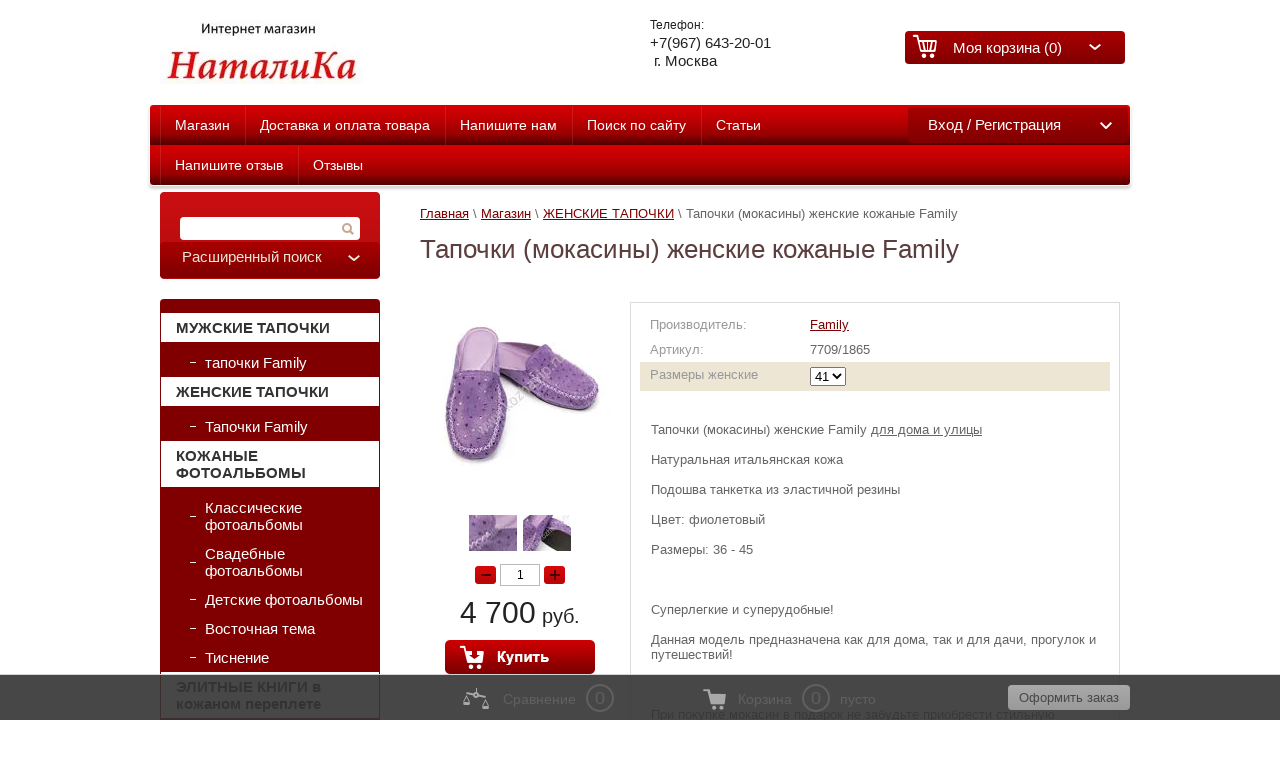

--- FILE ---
content_type: text/html; charset=utf-8
request_url: https://kozhavip.ru/magazin/product/tapochki-mokasiny-zhenskie-kozhanye-family-106
body_size: 11402
content:


<!doctype html>
<html lang="ru">
<head>
<link rel="icon" href="http://kozhavip.ru/favicon.ico" type="image/x-icon" />
<link rel="shortcut icon" href="http://kozhavip.ru/favicon.ico" type="image/x-icon" />
<meta name="google-site-verification" content="v_UV6wqDPS9Z_aZ1ZPdUXPE10eoEl27obmnWwdLg8Aw" />
<meta name='wmail-verification' content='0f7235b2201c7f5f' />
<meta name="robots" content="all"/>
<meta http-equiv="Content-Type" content="text/html; charset=UTF-8" />
<title>#copy Тапочки мокасины женские кожаные, купить недорого в интренет-магазине подарков из кожи НаталиКа, город Москва</title>
<meta name="description" content="#copy В интернет-магазине подарков НаталиКа можно недорого купить качественную домашнюю обувь, кожаные женские мокасины, кожаные домашние тапочки, домашние шлепанцы," />
<meta name="keywords" content="#copy домашняя обувь, домашние кожаные тапочки, куплю мокасины кожаные, где купить мокасины недорого," />
<meta name='wmail-verification' content='f98050809ac6d0d7' />
<link rel="canonical" href="/magazin/product/tapochki-mokasiny-zhenskie-kozhanye-family-106"/><script src="/g/libs/jquery/1.10.2/jquery.min.js"></script>
<link rel='stylesheet' type='text/css' href='/shared/highslide-4.1.13/highslide.min.css'/>
<script type='text/javascript' src='/shared/highslide-4.1.13/highslide-full.packed.js'></script>
<script type='text/javascript'>
hs.graphicsDir = '/shared/highslide-4.1.13/graphics/';
hs.outlineType = null;
hs.showCredits = false;
hs.lang={cssDirection:'ltr',loadingText:'Загрузка...',loadingTitle:'Кликните чтобы отменить',focusTitle:'Нажмите чтобы перенести вперёд',fullExpandTitle:'Увеличить',fullExpandText:'Полноэкранный',previousText:'Предыдущий',previousTitle:'Назад (стрелка влево)',nextText:'Далее',nextTitle:'Далее (стрелка вправо)',moveTitle:'Передвинуть',moveText:'Передвинуть',closeText:'Закрыть',closeTitle:'Закрыть (Esc)',resizeTitle:'Восстановить размер',playText:'Слайд-шоу',playTitle:'Слайд-шоу (пробел)',pauseText:'Пауза',pauseTitle:'Приостановить слайд-шоу (пробел)',number:'Изображение %1/%2',restoreTitle:'Нажмите чтобы посмотреть картинку, используйте мышь для перетаскивания. Используйте клавиши вперёд и назад'};</script>

            <!-- 46b9544ffa2e5e73c3c971fe2ede35a5 -->
            <script src='/shared/s3/js/lang/ru.js'></script>
            <script src='/shared/s3/js/common.min.js'></script>
        <link rel='stylesheet' type='text/css' href='/shared/s3/css/calendar.css' /><link rel="icon" href="/favicon.ico" type="image/x-icon">

<!--s3_require-->
<link rel="stylesheet" href="/g/basestyle/1.0.1/user/user.css" type="text/css"/>
<link rel="stylesheet" href="/g/basestyle/1.0.1/user/user.red.css" type="text/css"/>
<script type="text/javascript" src="/g/basestyle/1.0.1/user/user.js" async></script>
<!--/s3_require-->

<link href="/g/shop2/shop2.css" rel="stylesheet" type="text/css" />
<link href="/g/shop2/comments/comments.less.css" rel="stylesheet" type="text/css" />
<link rel="stylesheet" type="text/css" href="/g/shop2/elements.less.css">



<script type="text/javascript" src="/shared/s3/js/shop2/shop2.packed.js"></script>
<script type="text/javascript" src="/g/printme.js" charset="utf-8"></script>
<script type="text/javascript" src="/g/no_cookies.js" charset="utf-8"></script>
<script type="text/javascript" src="/g/shop2v2/default/js/baron.min.js"></script>
<script type="text/javascript" src="/g/shop2/shop2custom.js" charset="utf-8"></script>
<script type="text/javascript" src="/g/shop2/disable.params.shop2.js" charset="utf-8"></script>
<script type="text/javascript">
	shopClient.uri = '/magazin';
	shopClient.mode = 'product';
        </script><link rel="stylesheet" type="text/css" href="/t/v291/images/shop2.css" />
<link rel="stylesheet" type="text/css" href="/t/v291/images/styles.css" />
<link rel="stylesheet" type="text/css" href="/g/css/styles_articles_tpl.css" />
<script type="text/javascript" charset="utf-8" src="/t/v291/images/shop2.js"></script>
<script type="text/javascript">
	hs.align = 'center';
	hs.transitions = ['expand', 'crossfade'];
	hs.outlineType = 'rounded-white';
	hs.fadeInOut = true;
	hs.dimmingOpacity = 0.75;   
</script>
<!--[if lt IE 9]>
<script type="text/javascript" charset="utf-8" src="http://html5shim.googlecode.com/svn/trunk/html5.js"></script>
<![endif]-->

<style type="text/css">
div.shop2-login{background:none;width:220px; height:34px; float:left; display:inline; position:relative; z-index:3; top:0; right:0;}
div.shop2-login a.shop2-button.login{display:block;float:right;text-align:right;width:65px}
div.shop2-login a.shop2-button.login span.shop2-button-left,div.shop2-login a.shop2-button.logout span.shop2-button-left{padding:0 6px 0 12px}
div.shop2-login a.shop2-button.logout{display:block;margin:18px 0 0 auto;text-align:right;width:65px}
div.shop2-login input.shop2-login-input-border{-khtml-border-radius:3px;-moz-border-radius:3px;-webkit-border-radius:3px;border:1px solid #bababa;border-radius:3px;height:23px}
div.shop2-login-body{min-height:157px;padding:2px 20px 10px; background:#f5f3f3; border-radius:0 0 4px 4px;}
div.shop2-login-body form{clear:both;margin:0 0 18px;overflow:hidden;padding:0}
div.shop2-login.shop2-login-close div.shop2-login-header {background:none;}
div.shop2-login-header, div.shop2-login.shop2-login-close div.shop2-login-header {background-color: transparent;background-image: -moz-linear-gradient(top,#a60001,#800001);background-image: -webkit-gradient(linear,0 0,0 100%,from(#a60001),to(#800001));background-image: -webkit-linear-gradient(top,#a60001,#800001);background-image: -o-linear-gradient(top,#a60001,#800001);background-image: linear-gradient(to bottom,#a60001,#800001);background-repeat: repeat-x;filter: progid:DXImageTransform.Microsoft.gradient(startColorstr='#a60001', endColorstr='#800001', GradientType=0);color: #fff;cursor: pointer;font-size: 15px;height: 36px;line-height: 36px;padding: 0 0 0 20px;margin: 2px 0 2px 1px;border-radius: 4px; width:200px;}
div.shop2-login-input-header{color:#5e5e5e;padding:6px 0 0}
div.shop2-login-links-delimiter{height:4px}
div.shop2-login-links-delimiter-2{height:22px}
div.shop2-login-username{font-size:14px;padding:14px 0 8px}
.arr {position:absolute; top:15px; right:15px; width:12px; height:9px;}
div.shop2-login-header .arr {background:url(/t/v291/images/arrows.png) -22px top no-repeat;}
div.shop2-login.shop2-login-close div.shop2-login-header .arr {background:url(/t/v291/images/arrows.png) left top no-repeat;}
</style>

</head>
<body>
<div class="wrapper">
	<header>
		<aside>
			<div class="visiting-card-top">
				<div class="logo"><a href="http://kozhavip.ru"><img src="/thumb/2/iytVw90RHvpOKQtzNaq72A/292r64/d/zastavka1.jpg" alt="" /></a></div>
				<div class="representative-block">
					<div class="company-name"></div>
					<div class="business-type"></div>
				</div>
			</div><!-- visiting-card -->
			<div class="phone-top">
				<div class="title">Телефон:</div>
				<div class="num">
					<p><span style="font-size: 11pt;">+7(967) 643-20-01</span></p>

<p><span data-mce-mark="1" style="font-size: 11pt;">&nbsp;г. Москва</span></p>
				</div>
			</div><!-- phone -->
                        <div id="shop2-cart-preview">
	<div class="cart-top">
		<div class="title">
			<span>Моя корзина (0)</span>
		</div>
		<div class="cart-data cart-full">
						Ваша корзина пуста
					</div>
	</div>
</div>		</aside>
		<nav>
						<ul class="nav_top">
									<li><a href="/magazin" ><span><span>Магазин</span></span></a></li>
									<li><a href="/dostavka" ><span><span>Доставка и оплата товара</span></span></a></li>
									<li><a href="/mailus" ><span><span>Напишите нам</span></span></a></li>
									<li><a href="/search" ><span><span>Поиск по сайту</span></span></a></li>
									<li><a href="/stati" ><span><span>Статьи</span></span></a></li>
									<li><a href="/napishite-otzyv" ><span><span>Напишите отзыв</span></span></a></li>
									<li><a href="/http-/kozhavip.ru/otz" ><span><span>Отзывы</span></span></a></li>
							</ul>
			                        <div class="shop2-login shop2-login-close">
    <div class="shop2-login-header">
        Вход / Регистрация <span class="arr"></span>
    </div>
    <div class="shop2-login-body">
        <form method="post" action="/registraciya" id="shop2-login">
            <input type="hidden" name="mode" value="login" />
            <div class="shop2-login-input-header">Логин:</div>
            <input type="text" name="login" class="shop2-login-input-big shop2-login-input-border" />
            <div class="shop2-login-input-header">Пароль:</div>
            <input type="password" name="password" class="shop2-login-input-small shop2-login-input-border" />
            <a class="shop2-button login" href="#" onclick="document.getElementById('shop2-login').submit(); return false;">
                <span class="shop2-button-left">Войти</span>
                <span class="shop2-button-right"></span>
            </a>
            <input type="submit" style="display: none" />
        <re-captcha data-captcha="recaptcha"
     data-name="captcha"
     data-sitekey="6LcNwrMcAAAAAOCVMf8ZlES6oZipbnEgI-K9C8ld"
     data-lang="ru"
     data-rsize="invisible"
     data-type="image"
     data-theme="light"></re-captcha></form>
        <a href="/registraciya/register" class="shop2-login-registration-link">Регистрация</a>
        <div class="shop2-login-links-delimiter"></div>
        <a href="/registraciya/forgot_password" class="shop2-login-recovery-link">Забыли пароль?</a>
    </div>
</div>
			<div class="clear-container"></div>
		</nav>
	</header><!-- Header -->

	<table class="content">
		<tr>
			<td class="sidebar">
			<div class="search-top">
				<form action="/magazin/search" method="get">
					<div class="title">Поиск</div>
					<div class="textfield">
						<input type="text" value="" name="search_text" />
						<button type="submit" class="icon"></button>
					</div>
					<div class="switcher"><a href="#"><span>Расширенный поиск</span><span class="arrow">&nbsp;</span></a></div>
				<re-captcha data-captcha="recaptcha"
     data-name="captcha"
     data-sitekey="6LcNwrMcAAAAAOCVMf8ZlES6oZipbnEgI-K9C8ld"
     data-lang="ru"
     data-rsize="invisible"
     data-type="image"
     data-theme="light"></re-captcha></form>
			</div><!-- search-top -->                
				<div class="search-top-extended">
<form class="extended" method="get" name="shop2_search" action="/magazin/search" enctype="multipart/form-data">
    <input type="hidden" name="sort_by" value=""/>
            
	<div class="search-top">
		<div class="title">Поиск</div>
		<label class="textfield">
			<input type="text" name="search_text" value="" />
			<span class="icon"></span>
		</label>
		<div class="switcher "><a href="#"><span>Поиск</span><span class="arrow">&nbsp;</span></a></div>				
	</div>

    <div class="row">
        Цена:<br /> 
        <span>от:</span> <input class="small" type="text" name="s[price][0]" value="" /> <span>до:</span> <input class="small" type="text" name="s[price][1]" value="" />
    </div>
    
    <div class="row">
        Название:<br />  
        <input type="text" name="s[name]" value="" maxlength="100" size="16" />
    </div>
    
    <div class="row">
        Артикул:<br />
        <input type="text" name="s[article]" value="" maxlength="100" size="16" />
    </div>
    
    <div class="row">Выберите категорию:<br /><select id="s[folder_id]" name="s[folder_id]"><option value="" >Все</option><option value="689955221" > МУЖСКИЕ    ТАПОЧКИ</option><option value="79768603" >&raquo; тапочки Family</option><option value="133016803" > ЖЕНСКИЕ ТАПОЧКИ</option><option value="689955821" >&raquo; Тапочки Family</option><option value="689929621" > КОЖАНЫЕ ФОТОАЛЬБОМЫ</option><option value="690518621" >&raquo; Классические фотоальбомы</option><option value="690518021" >&raquo; Свадебные фотоальбомы</option><option value="690518221" >&raquo; Детские фотоальбомы</option><option value="60500803" >&raquo; Восточная тема</option><option value="60501203" >&raquo; Тиснение</option><option value="689929821" > ЭЛИТНЫЕ КНИГИ        в кожаном переплете</option><option value="698152221" >&raquo; Энциклопедии</option><option value="60436203" >&raquo; Тематическая литература</option><option value="60389803" >&raquo; Исторические книги</option><option value="698185821" >&raquo; Художественная литература</option><option value="60390003" >&raquo; Поэзия</option><option value="60436003" >&raquo; Мудрость,Мысли,Афоризмы</option><option value="698152621" >&raquo; Религиозные книги</option><option value="698243621" >&raquo; Гостевые книги</option><option value="689982621" > КАТАЛОГ ТОВАРОВ</option></select></div><div id="shop2_search_custom_fields"></div>

    <div class="row">Производитель:<br /><select name="s[vendor_id]"><option value="">Все</option><option value="50162621" >Cartotecnica Ti Ci, Италия.</option><option value="52600021" >Family</option><option value="1711803" >Gran Carro (Италия)</option><option value="1758003" >Мастерская переплета</option><option value="2143203" >Макей, Белоруссия</option><option value="3311003" >Россия</option><option value="6916803" >Корона</option><option value="6950403" >CASTOR (Греция)</option><option value="7066803" >ADANEX (Польша)</option><option value="11023003" >Emoi</option><option value="11023203" >Emoi</option></select></div>    
    <div class="row">
    Новинка:<br /> 
	    <select name="s[new]">         
	        <option value="">Все</option>
	        <option value="0">нет</option>
	        <option value="1">да</option>
	    </select>
    </div>

    <div class="row">
    Спецпредложение:<br /> 
    <select name="s[special]">         
                <option value="">Все</option>
                <option value="0">нет</option>
                <option value="1">да</option>
    </select>
    </div>
    
    <div class="row">
    Результатов на странице:<br /> 
    <select name="s[products_per_page]">         
                                <option value="5">5</option>
                        <option value="20">20</option>
                        <option value="35">35</option>
                        <option value="50">50</option>
                        <option value="65">65</option>
                        <option value="80">80</option>
                        <option value="95">95</option>
            </select>
    </div>

    <div class="submit"><input type="submit" value="Найти" /></div>
<re-captcha data-captcha="recaptcha"
     data-name="captcha"
     data-sitekey="6LcNwrMcAAAAAOCVMf8ZlES6oZipbnEgI-K9C8ld"
     data-lang="ru"
     data-rsize="invisible"
     data-type="image"
     data-theme="light"></re-captcha></form>
</div>								<nav>
					<ul class="nav_main">
																			    																				    						    <li><a href="/magazin/folder/kozhanye-tapochki-family">МУЖСКИЕ    ТАПОЧКИ</a>
						    						    																				    							        							            <ul>
							        							    						    <li><a href="/magazin/folder/muzhskie-tapochki-1">тапочки Family</a>
						    						    																				    							        							            </li>
							            							                </ul></li>
							            							        							    						    <li><a href="/magazin/folder/zhenskiye-tapochki">ЖЕНСКИЕ ТАПОЧКИ</a>
						    						    																				    							        							            <ul>
							        							    						    <li><a href="/magazin/folder/zhenskie-tapochki">Тапочки Family</a>
						    						    																				    							        							            </li>
							            							                </ul></li>
							            							        							    						    <li><a href="/magazin/folder/fotoalbomy">КОЖАНЫЕ ФОТОАЛЬБОМЫ</a>
						    						    																				    							        							            <ul>
							        							    						    <li><a href="/magazin/folder/klassicheskie-fotoalbomy">Классические фотоальбомы</a>
						    						    																				    							        							            </li>
							            							        							    						    <li><a href="/magazin/folder/svadebnye-fotoalbomy">Свадебные фотоальбомы</a>
						    						    																				    							        							            </li>
							            							        							    						    <li><a href="/magazin/folder/detskie-fotoalbomy">Детские фотоальбомы</a>
						    						    																				    							        							            </li>
							            							        							    						    <li><a href="/magazin/folder/vostochnaya-tema">Восточная тема</a>
						    						    																				    							        							            </li>
							            							        							    						    <li><a href="/magazin/folder/tisnenie">Тиснение</a>
						    						    																				    							        							            </li>
							            							                </ul></li>
							            							        							    						    <li><a href="/magazin/folder/knigi-v-kozhanom-pereplete">ЭЛИТНЫЕ КНИГИ        в кожаном переплете</a>
						    						    																				    							        							            <ul>
							        							    						    <li><a href="/magazin/folder/tematicheskie">Энциклопедии</a>
						    						    																				    							        							            </li>
							            							        							    						    <li><a href="/magazin/folder/tematicheskaya-literatura">Тематическая литература</a>
						    						    																				    							        							            </li>
							            							        							    						    <li><a href="/magazin/folder/istoricheskie">Исторические книги</a>
						    						    																				    							        							            </li>
							            							        							    						    <li><a href="/magazin/folder/hudozhestvennye">Художественная литература</a>
						    						    																				    							        							            </li>
							            							        							    						    <li><a href="/magazin/folder/poeziya">Поэзия</a>
						    						    																				    							        							            </li>
							            							        							    						    <li><a href="/magazin/folder/mudrostmysliaforizmy">Мудрость,Мысли,Афоризмы</a>
						    						    																				    							        							            </li>
							            							        							    						    <li><a href="/magazin/folder/religioznye">Религиозные книги</a>
						    						    																				    							        							            </li>
							            							        							    						    <li><a href="/magazin/folder/gostevye-knigi">Гостевые книги</a>
						    						    																				    							        							            </li>
							            							                </ul></li>
							            							        							    						    <li><a href="/magazin/folder/vse-tovary">КАТАЛОГ ТОВАРОВ</a>
						    						    																		</li></ul>					
				</nav><!-- Nav Main -->
												<div class="block-text">
					<div class="block-title"></div>
					<div class="block-body">
						<p>&nbsp;</p>

<table border="0" class="table1" style="width: 186px; height: 15px;">
	<tbody>
	</tbody>
</table>
						<div class="clear-container"></div>
					</div>
				</div><!-- Block Text -->
															</td>
			<td class="text_body">

								
				
<div class="site-path" data-url="/magazin"><a href="/">Главная</a> \ <a href="/magazin">Магазин</a> \ <a href="/magazin/folder/zhenskiye-tapochki">ЖЕНСКИЕ ТАПОЧКИ</a> \ Тапочки (мокасины) женские кожаные Family</div>				<h1>Тапочки (мокасины) женские кожаные Family</h1><!-- header.tpl -->


<script type="text/javascript" charset="utf-8">
    if ( typeof jQuery == "undefined") {
        document.write('<' + 'script type="text/javascript" charset="utf-8" ' + 'src="/shared/s3/js/jquery-1.7.2.min.js"' + '><' + '/script>');
    }
</script>



<script type="text/javascript">
//<![CDATA[
    shop2.product.init({
    'refs'    : {"563567821":{"razmer":{"441495021":["684362221"],"441495221":["152438203"],"441495421":["152438403"],"441495621":["152438603"],"441495821":["152438803"],"11426403":["345230603"],"11426603":["345230803"],"11426803":["345231003"],"11427003":["345231203"],"11427203":["345231403"]}}},
    'apiHash' : {"getPromoProducts":"ee2ee33efb0d86df78fbe568097a204d","cartAddItem":"fd413e4afd1e5e59222b3a94afa11d01","getSearchMatches":"c3ace754370e588b9b2b0a9056f9e403","getFolderCustomFields":"16b87361d93a48edc7cb70258a56382a","getProductListItem":"9477d7c7da2657834d3985e3b6bd0afa","cartRemoveItem":"e18288264130b06943899e7dab449780","cartUpdate":"c607911d1f21964cc4c5f2cc472f151d","cartRemoveCoupon":"5936cb50c137903bde642c3e07852a82","cartAddCoupon":"2793a8ba25669d98d9807a6835e2d802","deliveryCalc":"f998db83105e65f6c7af8bcc50947e24","printOrder":"3bde70b196eb2e5bb46822e803d9c82e","cancelOrder":"bb4959b6fb26313bfeee11b96fee6c41","cancelOrderNotify":"b0edd9bc4c2cf0615fc883d3e9e51d24","repeatOrder":"0948bf8f8f86778cb65854c625fa72dc","paymentMethods":"7c321583733d78c70e82b771ee3ff777","compare":"aa76f00ca49d55185c6098a9a3269188"},
    'verId'   : 730376
});
// ]]>
</script>



   
        
                                                     
                
<style type="text/css">
    div.image, div.image img.no-image {
        width: 200px;
        height: 200px;
    }

    .shop2-product_card .thumbnail {
        width: 200px;
    }
</style>


<script type="text/javascript">
    hs.addSlideshow({
        slideshowGroup: 'product',
        interval: 5000,
        repeat: false,
        useControls: true,
        fixedControls: 'fit',
        overlayOptions: {
            opacity: .75,
            position: 'bottom center',
            hideOnMouseOut: true
        }
    });
</script>



<div class="shop2-product_card">
    <form method="post" action="/magazin?mode=cart&action=add" accept-charset="utf-8" onsubmit="shopClient.addItem(this, 'fd413e4afd1e5e59222b3a94afa11d01', '730376', this.kind_id.value, this.amount.value, this.elements.submit, 'shop2-cart-preview'); return false;">
        <input type="hidden" name="kind_id" value="345230603"/>
        <input type="hidden" name="product_id" value="563567821"/>
        <input type="hidden" name="meta" value='{&quot;razmer&quot;:&quot;11426403&quot;}'/>
        <div class="product_card-left">
            <div class="image">
                
                                    <a href="/d/IMG_0048.jpg" class="highslide" onclick="return hs.expand(this, {slideshowGroup: 'product'})">
                        <img src="/thumb/2/RTHmdl_wmIikLxI0mJaZ8g/200r200/d/IMG_0048.jpg" alt="" />
                    </a>
                
                                            </div>

                        <ul class="thumbnail">
                                                                                                                        <li>
                        <a href="/d/IMG_0049.jpg" class="highslide"  onclick="return hs.expand(this, {slideshowGroup: 'product'})">
                            <img src="/g/spacer.gif" width="100" height="100" style="background: url('/thumb/2/KVx4KYyn4FsCC-H_Hdz4yg/100r100/d/IMG_0049.jpg') 50% 50% no-repeat;" alt=" " border="0" />
                        </a>
                    </li>
                                        <li>
                        <a href="/d/IMG_0047.jpg" class="highslide"  onclick="return hs.expand(this, {slideshowGroup: 'product'})">
                            <img src="/g/spacer.gif" width="100" height="100" style="background: url('/thumb/2/iNLr6K4PXfzzMGSnm3KeXg/100r100/d/IMG_0047.jpg') 50% 50% no-repeat;" alt=" " border="0" />
                        </a>
                    </li>
                                </ul>
                        
            <div class="shop2-product-amount">
                <span class="amount-minus p-minus">&nbsp;</span>
                <input type="text" value="1" name="amount" />
                <span class="amount-plus p-plus">&nbsp;</span>
            </div>
                        <div class="price"><span>4&nbsp;700</span> руб.</div>
                        <input type="submit" name="submit" class="shop2-product-buy3" value="Купить" />
        </div>
        <div class="product_card-right">
                        <table class="shop2-product-params-list">
                                <tr class="odd">
                    <th>Производитель:</th>
                    <td><a href="/magazin/vendor/family">Family</a></td>
                </tr>
                                                  <tr class="odd">
                  <th>Артикул:</th>
                  <td><span>7709/1865</span></td>
                  </tr>
                                					
                                    
					
			<tr class="even type_">
				<th>Размеры женские</th>
				<td><div class="product-options"><select name="cf_razmer" class="shop2-cf select-type" onchange="shop2.product.reload(this,'product')"><option  value="441495021" data-name="razmer" data-value="441495021" data="684362221" >36</option><option  value="441495221" data-name="razmer" data-value="441495221" data="152438203" >37</option><option  value="441495421" data-name="razmer" data-value="441495421" data="152438403" >38</option><option  value="441495621" data-name="razmer" data-value="441495621" data="152438603" >39</option><option  value="441495821" data-name="razmer" data-value="441495821" data="152438803" >40</option><option  value="11426403" data-name="razmer" data-value="11426403" data="345230603" selected="selected">41</option><option  value="11426603" data-name="razmer" data-value="11426603" data="345230803" >42</option><option  value="11426803" data-name="razmer" data-value="11426803" data="345231003" >43</option><option  value="11427003" data-name="razmer" data-value="11427003" data="345231203" >44</option><option  value="11427203" data-name="razmer" data-value="11427203" data="345231403" >45</option></select></div></td>
			</tr>
			
			            </table>
                        <div class="product-body">
                <p>Тапочки (мокасины) женские Family <span data-mce-mark="1" style="text-decoration: underline;">для дома и улицы</span></p>

<p>Натуральная итальянская кожа</p>

<p>Подошва танкетка из эластичной резины</p>

<p>Цвет: фиолетовый</p>

<p>Размеры: 36 - 45</p>

<p>&nbsp;</p>

<p>Суперлегкие и суперудобные!</p>

<p>Данная модель предназначена как для дома, так и для дачи, прогулок и путешествий!</p>

<p>&nbsp;</p>

<p>При покупке мокасин в подарок не забудьте приобрести стильную подарочную коробку Family!&nbsp;</p>
            </div>
                        
            <div class="yashare">
            <script type="text/javascript" src="//yandex.st/share/share.js" charset="utf-8"></script>
            <span class="yashare-header">поделиться</span>
            <div class="yashare-auto-init" data-yashareL10n="ru" data-yashareType="icon" data-yashareQuickServices="yaru,vkontakte,facebook,twitter,odnoklassniki,moimir,gplus"></div>
        </div>
        </div>
        
        <div class="clear-container"></div>
    <re-captcha data-captcha="recaptcha"
     data-name="captcha"
     data-sitekey="6LcNwrMcAAAAAOCVMf8ZlES6oZipbnEgI-K9C8ld"
     data-lang="ru"
     data-rsize="invisible"
     data-type="image"
     data-theme="light"></re-captcha></form>
</div><!-- Product Card -->


<div class="product-desc">
            <div class="shop-tabs">
                <ul class="shop-tabs-nav">
                                                                                                                                                                                                                                                    </ul>
                <div class="product-clear"></div>
                                                                                                                                                                                            </div>
</div><br />
<div class="shop2-back">
    <a rel="nofollow" href="javascript:history.go(-1)"><span>Назад</span></a>  
</div>    
    

	
	<div class="shop2-panel" id="shop2-panel">
		<div class="shop2-panel-content">
						<a class="shop2-panel-btn disabled">Оформить заказ</a>
			
			<div class="shop2-panel-cart">
				<a class="shop2-panel-link-disabled">Корзина</a>
				<div class="shop2-panel-count">0</div>
					
				<div class="shop2-panel-total">
											пусто
									</div>
			</div>
			
							<div class="shop2-panel-compare">
					<a target="_blank" class="shop2-panel-link-disabled">Сравнение</a>
					<div class="shop2-panel-count">0</div>
				</div>
					</div>
	</div>

<!-- bottom.tpl -->
			</td>
		</tr>
	</table><!-- Content -->

	<div class="wrapper-bottom-indent clear-both"></div>
</div>

<footer>
		<nav>
		<ul class="nav_bot">
							<li><a href="/magazin"  class="current">Магазин</a></li>	
							<li><a href="/dostavka" >Доставка и оплата товара</a></li>	
							<li><a href="/mailus" >Напишите нам</a></li>	
							<li><a href="/search" >Поиск по сайту</a></li>	
							<li><a href="/stati" >Статьи</a></li>	
							<li><a href="/napishite-otzyv" >Напишите отзыв</a></li>	
							<li><a href="/http-/kozhavip.ru/otz" >Отзывы</a></li>	
					</ul>
	</nav><!-- Nav Bot -->
		<aside>
		<div class="pull-left">
			<div class="sitename">
												Copyright &copy; 2013 - 2026<br />  Интернет магазин "НаталиКа" 
			</div><!-- Sitename -->
						<div class="shared_bot">
				<div class="title">Мы в сети:</div>
								<a href="https://vk.com/public65493974">
					<img src="/d/sh1.png" alt="" />
				</a>
								<a href="http://twitter.com/">
					<img src="/d/sh2.png" alt="" />
				</a>
								<a href="http://www.facebook.com/">
					<img src="/d/sh3.png" alt="" />
				</a>
							</div><!-- Shared Bot -->
					</div>
		<div class="contacts_bot">
			
		</div><!-- Contacts Bot -->
		<div class="pull-right">
			<div class="copy">
				<span style='font-size:14px;' class='copyright'><!--noindex--><a target="_blank" href="https://megagroup.ru"  title="Создание сайтов в " rel="nofollow" class="copyright">Создание сайтов</a>: megagroup.ru<!--/noindex--></span>
			</div><!-- Copyright -->
			<div class="counters_bot">
				<!--LiveInternet counter--><script type="text/javascript"><!--
document.write("<a href='http://www.liveinternet.ru/click' "+
"target=_blank><img src='//counter.yadro.ru/hit?t13.2;r"+
escape(document.referrer)+((typeof(screen)=="undefined")?"":
";s"+screen.width+"*"+screen.height+"*"+(screen.colorDepth?
screen.colorDepth:screen.pixelDepth))+";u"+escape(document.URL)+
";"+Math.random()+
"' alt='' title='LiveInternet: показано число просмотров за 24"+
" часа, посетителей за 24 часа и за сегодня' "+
"border='0' width='88' height='31'><\/a>")
//--></script><!--/LiveInternet-->


<a href="http://yandex.ru/cy?base=0&amp;host=http://kozhavip.ru"><img src="http://www.yandex.ru/cycounter?http://kozhavip.ru" width="88" height="31" alt="Индекс цитирования" border="0" /></a>.


<a href="http://inews.name/counteradd.php">
<img src="http://inews.name/top.php?count=2323&amp;style=1" alt="Счетчик посетителей онлайн" width=88 height=31 border=0></a>


<!-- Yandex.Metrika counter --> <script type="text/javascript"> (function (d, w, c) { (w[c] = w[c] || []).push(function() { try { w.yaCounter40189159 = new Ya.Metrika({ id:40189159, clickmap:true, trackLinks:true, accurateTrackBounce:true, webvisor:true }); } catch(e) { } }); var n = d.getElementsByTagName("script")[0], s = d.createElement("script"), f = function () { n.parentNode.insertBefore(s, n); }; s.type = "text/javascript"; s.async = true; s.src = "https://mc.yandex.ru/metrika/watch.js"; if (w.opera == "[object Opera]") { d.addEventListener("DOMContentLoaded", f, false); } else { f(); } })(document, window, "yandex_metrika_callbacks"); </script> <noscript><div><img src="https://mc.yandex.ru/watch/40189159" style="position:absolute; left:-9999px;" alt="" /></div></noscript> <!-- /Yandex.Metrika counter -->
<!--__INFO2026-01-18 01:04:15INFO__-->

			</div><!-- Counters Bot -->
		</div>
		<div class="clear-container"></div>
	</aside>
</footer><!-- Footer -->


<!-- assets.bottom -->
<!-- </noscript></script></style> -->
<script src="/my/s3/js/site.min.js?1768462484" ></script>
<script src="/my/s3/js/site/defender.min.js?1768462484" ></script>
<script src="https://cp.onicon.ru/loader/540f9a6272d22c0046000066.js" data-auto async></script>
<script >/*<![CDATA[*/
var megacounter_key="4c06f24017b0e4e71c74f25b5a098077";
(function(d){
    var s = d.createElement("script");
    s.src = "//counter.megagroup.ru/loader.js?"+new Date().getTime();
    s.async = true;
    d.getElementsByTagName("head")[0].appendChild(s);
})(document);
/*]]>*/</script>
<script >/*<![CDATA[*/
$ite.start({"sid":727657,"vid":730376,"aid":811986,"stid":4,"cp":21,"active":true,"domain":"kozhavip.ru","lang":"ru","trusted":false,"debug":false,"captcha":3,"onetap":[{"provider":"vkontakte","provider_id":"51969135","code_verifier":"ZB0OTNYZGGI5zYcxcjmVWNxyMDU1DYhDUNIZ2mNMlkm"}]});
/*]]>*/</script>
<!-- /assets.bottom -->
</body>
</html>

--- FILE ---
content_type: text/javascript
request_url: https://counter.megagroup.ru/4c06f24017b0e4e71c74f25b5a098077.js?r=&s=1280*720*24&u=https%3A%2F%2Fkozhavip.ru%2Fmagazin%2Fproduct%2Ftapochki-mokasiny-zhenskie-kozhanye-family-106&t=%23copy%20%D0%A2%D0%B0%D0%BF%D0%BE%D1%87%D0%BA%D0%B8%20%D0%BC%D0%BE%D0%BA%D0%B0%D1%81%D0%B8%D0%BD%D1%8B%20%D0%B6%D0%B5%D0%BD%D1%81%D0%BA%D0%B8%D0%B5%20%D0%BA%D0%BE%D0%B6%D0%B0%D0%BD%D1%8B%D0%B5%2C%20%D0%BA%D1%83%D0%BF%D0%B8%D1%82%D1%8C%20%D0%BD%D0%B5%D0%B4%D0%BE%D1%80%D0%BE%D0%B3%D0%BE%20%D0%B2%20%D0%B8%D0%BD%D1%82%D1%80%D0%B5%D0%BD%D0%B5%D1%82-%D0%BC%D0%B0%D0%B3%D0%B0%D0%B7%D0%B8%D0%BD%D0%B5%20%D0%BF%D0%BE%D0%B4%D0%B0&fv=0,0&en=1&rld=0&fr=0&callback=_sntnl1768692022715&1768692022715
body_size: 86
content:
//:1
_sntnl1768692022715({date:"Sat, 17 Jan 2026 23:20:22 GMT", res:"1"})